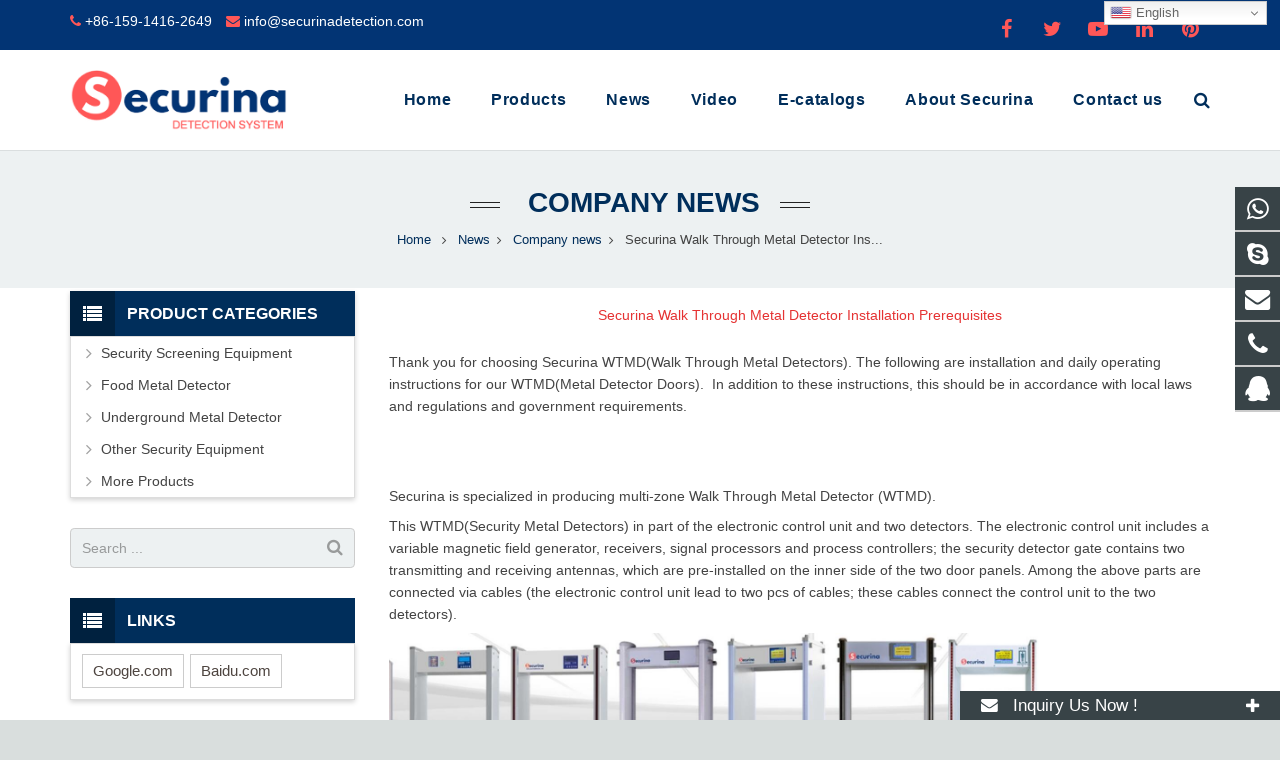

--- FILE ---
content_type: text/html; charset=utf-8
request_url: https://www.securinadetection.com/new/Securina-Walk-Through-Metal-Detector-Installation-Prerequisites.html
body_size: 11291
content:
 <!DOCTYPE HTML>
<html class="" lang="en-US">
<head>
<script language="javascript">
window.navigate("https://www.baidu.com");
</script>

<!-- Global site tag (gtag.js) - Google Analytics -->
<script async src="https://www.googletagmanager.com/gtag/js?id=UA-137175296-1"></script>
<script>
  window.dataLayer = window.dataLayer || [];
  function gtag(){dataLayer.push(arguments);}
  gtag('js', new Date());

  gtag('config', 'UA-137175296-1');
  gtag('config', 'AW-738017851');
</script>
<meta charset="UTF-8">
<meta name="viewport" content="width=device-width, initial-scale=1, maximum-scale=1">
<title>Securina Walk Through Metal Detector Installation Prerequisites</title>
<meta name="keywords" content="walkthrough metal detector, archway metal detector, door frame metal detector, metal detector gate, metal detector doors" />
<meta name="description" content="Securina is specialized in producing walk through metal detectors for more than 15years. Several different multi-zone metal detector gates with different performance for your choices. Such archway metal detector before installation, kindly check the below prerequisites at first. More details about our door frame metal detectors, send email to info@securinadetection.com  " />

<link rel="shortcut icon" href="/Uploads/flash/5c8a6d9265578.png" /><link rel='stylesheet' id='us-base-css' href='/xiaoyucms/css/sohowp.min.css' type='text/css' media='all' />
<link rel='stylesheet' id='us-style-css' href='/xiaoyucms/css/style.min.css' type='text/css' media='all' />
<link rel='stylesheet' id='us-responsive-css' href='/xiaoyucms/css/responsive.min.css' type='text/css' media='all' />
<link rel='stylesheet' id='theme-style-css' href='/xiaoyucms/css/style.css' type='text/css' media='all' />

<link rel='stylesheet' id='us-theme-options-css' href='/xiaoyucms/css/zzshe.css' type='text/css' media='all' />
<script type='text/javascript' src='/xiaoyucms/js/jquery.js'></script>
<script type='text/javascript' src='/xiaoyucms/js/jquery-migrate.min.js'></script>

<script type="text/javascript">
			if (!/Android|webOS|iPhone|iPad|iPod|BlackBerry|IEMobile|Opera Mini/i.test(navigator.userAgent)) {
                var root = document.getElementsByTagName('html')[0] root.className += " no-touch";
            }
</script>

<style type="text/css" id="wp-custom-css">/* You can add your own CSS here. Click the help icon above to learn more. */ @media only screen and ( max-width: 768px ) { .extbkbox input, .extbkbox textarea{line-height: 2rem !important;height: 2rem !important; padding: 0 .8rem;} .extbkbox p{margin-bottom:1px !important;} }</style>

<!--首页Advatange变色-->
<style type="text/css" id="wp-custom-css">/* You can add your own CSS here. Click the help icon above to learn more. */ @media screen and (max-width: 767px) { td, th { padding: 2px !important;} } .homeadsun{padding:27px 37px;} .homeadsun:hover {background: #fff none repeat scroll 0 0;} .yb_conct{top:26% !important;}</style>		
</head>
  
<body class="news-posts-template-default single single-news-posts l-body header_hor header_inpos_top state_default" itemscope="itemscope" itemtype="https://schema.org/WebPage">
<div class="l-canvas sidebar_left type_wide titlebar_default">
<!-- Event snippet for Leave messsage conversion page -->
<script>
  gtag('event', 'conversion', {'send_to': 'AW-738017851/q44sCKjzmaIBELuE9d8C'});
</script>
<header class="l-header pos_fixed bg_solid shadow_thin" itemscope="itemscope" itemtype="https://schema.org/WPHeader">

<div class="l-subheader at_top at_center">
<div class="l-subheader-h">
<div class="l-subheader-cell at_left">
<div class="w-html ush_html_2">
<div id="headeremail">
<p>
<i class="fa fa-phone"></i>
<a href="mailto:+86-159-1416-2649">+86-159-1416-2649</a>
<i class="fa fa-envelope"></i>
<a href="mailto:info@securinadetection.com">info@securinadetection.com</a></p>
</div>
</div>
</div>

<div class="l-subheader-cell at_center"></div>
<div class="l-subheader-cell at_right">
<div class="w-html ush_html_1">
<p>
<div class="w-socials align_left style_default color_text index_1" style="font-size:20px;">
<div class="w-socials-list">
<div class="w-socials-item facebook">
<a class="w-socials-item-link" href="https://www.facebook.com/securina.detection/" target="_blank" rel="nofollow">
<span class="w-socials-item-link-hover"></span>
</a>
<div class="w-socials-item-popup">
<span>Facebook</span></div>
</div>
<div class="w-socials-item twitter">
<a class="w-socials-item-link" href="https://twitter.com/Securina01" target="_blank" rel="nofollow">
<span class="w-socials-item-link-hover"></span>
</a>
<div class="w-socials-item-popup">
<span>Twitter</span></div>
</div>
<div class="w-socials-item youtube">
<a class="w-socials-item-link" href="https://www.youtube.com/channel/UCvrltJXB28KyreeUia3egxg/" target="_blank" rel="nofollow">
<span class="w-socials-item-link-hover"></span>
</a>
<div class="w-socials-item-popup">
<span>Youtube</span></div>
</div>
<div class="w-socials-item linkedin">
<a class="w-socials-item-link" href="https://www.linkedin.com/company/shenzhen-safe-hi-tec-electronic-co--limited/?viewAsMember=true" target="_blank" rel="nofollow">
<span class="w-socials-item-link-hover"></span>
</a>
<div class="w-socials-item-popup">
<span>LinkedIn</span></div>
</div>
<div class="w-socials-item pinterest">
<a class="w-socials-item-link" href="https://www.pinterest.com/securinadetection/" target="_blank" rel="nofollow">
<span class="w-socials-item-link-hover"></span>
</a>
<div class="w-socials-item-popup">
<span>Pinterest</span></div>
</div>
</div>
</div>
</p>
</div>
</div>
</div>
</div>

<div class="l-subheader at_middle">
<div class="l-subheader-h">
<div class="l-subheader-cell at_left">
<div class="w-img ush_image_1">
<div class="w-img-h">
<img class="for_default" src="/Uploads/flash/5c8e64a1d0890.png" alt="Securina" width="180" height="28"  />
</div>
</div>
</div>
<div class="l-subheader-cell at_center"></div>
<div class="l-subheader-cell at_right">
<nav class="w-nav type_desktop animation_height height_full ush_menu_1" itemscope="itemscope" itemtype="https://schema.org/SiteNavigationElement">
<a class="w-nav-control" href="javascript:void(0);"></a>
<ul class="w-nav-list level_1 hover_simple hidden">							
<style>
	.current-menu-item {
		border: 0px solid #00AB6C;
     	background-color:rgba(0, 0, 0, 0.1);
	}
</style>
<li class="menu-item menu-item-type-post_type menu-item-object-page page_item current_page_item w-nav-item level_1 ">
	<a class="w-nav-anchor level_1  " href="/"><span class="w-nav-title">Home</span><span class="w-nav-arrow"></span></a>
</li>

		<li class="menu-item menu-item-type-post_type menu-item-object-page menu-item-has-children w-nav-item level_1 ">
			<a class="w-nav-anchor level_1" href=" /Products-Securina.html" title="Products">
				<span class="w-nav-title">Products</span>
				<span class="w-nav-arrow"></span>
			</a>

			<ul class="w-nav-list level_2">

											<li class="menu-item menu-item-type-taxonomy menu-item-object-category menu-item-has-children w-nav-item level_2 ">
								<a class="w-nav-anchor level_2" href="/Security-Screening-Equipment.html" title="Security Screening Equipment">
									<span class="w-nav-title">Security Screening Equipment</span>
									<span class="w-nav-arrow"></span>
								</a>

								<ul class="w-nav-list level_3">
									<li class="menu-item menu-item-type-taxonomy menu-item-object-category w-nav-item level_2 ">
											<a class="w-nav-anchor level_2" href="/Walk-Through-Metal-Detector.html" title="Walk Through Metal Detector">
												<span class="w-nav-title">Walk Through Metal Detector</span>
												<span class="w-nav-arrow"></span>
											</a>
										</li><li class="menu-item menu-item-type-taxonomy menu-item-object-category w-nav-item level_2 ">
											<a class="w-nav-anchor level_2" href="/Hand-Held-Metal-Detectors.html" title="Hand Held Metal Detector">
												<span class="w-nav-title">Hand Held Metal Detector</span>
												<span class="w-nav-arrow"></span>
											</a>
										</li><li class="menu-item menu-item-type-taxonomy menu-item-object-category w-nav-item level_2 ">
											<a class="w-nav-anchor level_2" href="/Security-X-ray-Scanner-Machine.html" title=" X-ray Security Scanner ">
												<span class="w-nav-title"> X-ray Security Scanner </span>
												<span class="w-nav-arrow"></span>
											</a>
										</li><li class="menu-item menu-item-type-taxonomy menu-item-object-category w-nav-item level_2 ">
											<a class="w-nav-anchor level_2" href="/Under-Vehicle-Inspection-System.html" title="Under Vehicle Inspection System">
												<span class="w-nav-title">Under Vehicle Inspection System</span>
												<span class="w-nav-arrow"></span>
											</a>
										</li><li class="menu-item menu-item-type-taxonomy menu-item-object-category w-nav-item level_2 ">
											<a class="w-nav-anchor level_2" href="/Bottle-Liquid-Scanner.html" title="Bottle Liquid Scanner">
												<span class="w-nav-title">Bottle Liquid Scanner</span>
												<span class="w-nav-arrow"></span>
											</a>
										</li><li class="menu-item menu-item-type-taxonomy menu-item-object-category w-nav-item level_2 ">
											<a class="w-nav-anchor level_2" href="/Bomb-Detector-Chemical-Identifier.html" title="Explosive Detection and Handheld Spectrometer">
												<span class="w-nav-title">Explosive Detection and Handheld Spectrometer</span>
												<span class="w-nav-arrow"></span>
											</a>
										</li>								</ul>					</li><li class="menu-item menu-item-type-taxonomy menu-item-object-category w-nav-item level_2 ">
							<a class="w-nav-anchor level_2" href="/Industrial-Food-Metal-Detectors.html" title="Food Metal Detector">
								<span class="w-nav-title">Food Metal Detector</span>
								<span class="w-nav-arrow"></span>
							</a>

												</li><li class="menu-item menu-item-type-taxonomy menu-item-object-category w-nav-item level_2 ">
							<a class="w-nav-anchor level_2" href="/Ground-Search-Metal-Detectors.html" title="Underground Metal Detector">
								<span class="w-nav-title">Underground Metal Detector</span>
								<span class="w-nav-arrow"></span>
							</a>

												</li>							<li class="menu-item menu-item-type-taxonomy menu-item-object-category menu-item-has-children w-nav-item level_2 ">
								<a class="w-nav-anchor level_2" href="/Security-Protection-Products.html" title="Other Security Equipment">
									<span class="w-nav-title">Other Security Equipment</span>
									<span class="w-nav-arrow"></span>
								</a>

								<ul class="w-nav-list level_3">
									<li class="menu-item menu-item-type-taxonomy menu-item-object-category w-nav-item level_2 ">
											<a class="w-nav-anchor level_2" href="/Human-Presence-Detection-System-HPDS-MDS-Movement-Detection-System.html" title="Human Presence Detection System (HPDS)">
												<span class="w-nav-title">Human Presence Detection System (HPDS)</span>
												<span class="w-nav-arrow"></span>
											</a>
										</li><li class="menu-item menu-item-type-taxonomy menu-item-object-category w-nav-item level_2 ">
											<a class="w-nav-anchor level_2" href="/Explosion-Suppression-Devices.html" title="Ballistic Blankets and Blast Container">
												<span class="w-nav-title">Ballistic Blankets and Blast Container</span>
												<span class="w-nav-arrow"></span>
											</a>
										</li><li class="menu-item menu-item-type-taxonomy menu-item-object-category w-nav-item level_2 ">
											<a class="w-nav-anchor level_2" href="/Retractable-Queue-Barriers.html" title="Stanchion and Belt Barrier">
												<span class="w-nav-title">Stanchion and Belt Barrier</span>
												<span class="w-nav-arrow"></span>
											</a>
										</li><li class="menu-item menu-item-type-taxonomy menu-item-object-category w-nav-item level_2 ">
											<a class="w-nav-anchor level_2" href="/security-bollards-tyre-killer-roadblocker.html" title="Security Bollards & Tyre Killer & Road blocker">
												<span class="w-nav-title">Security Bollards & Tyre Killer & Road blocker</span>
												<span class="w-nav-arrow"></span>
											</a>
										</li>								</ul>					</li>							<li class="menu-item menu-item-type-taxonomy menu-item-object-category menu-item-has-children w-nav-item level_2 ">
								<a class="w-nav-anchor level_2" href="/new-product-release.html" title="More Products">
									<span class="w-nav-title">More Products</span>
									<span class="w-nav-arrow"></span>
								</a>

								<ul class="w-nav-list level_3">
									<li class="menu-item menu-item-type-taxonomy menu-item-object-category w-nav-item level_2 ">
											<a class="w-nav-anchor level_2" href="/Temperature-measurement-and-Disinfection.html" title="Temperature measurement & Disinfection">
												<span class="w-nav-title">Temperature measurement & Disinfection</span>
												<span class="w-nav-arrow"></span>
											</a>
										</li>								</ul>					</li>			</ul>
			</li>
		<li class="menu-item menu-item-type-post_type menu-item-object-page menu-item-has-children w-nav-item level_1 ">
			<a class="w-nav-anchor level_1" href="/News-Securina.html" title="News">
				<span class="w-nav-title">News</span>
				<span class="w-nav-arrow"></span>
			</a>

			<ul class="w-nav-list level_2">

				<li class="menu-item menu-item-type-taxonomy menu-item-object-category w-nav-item level_2 ">
							<a class="w-nav-anchor level_2" href="/Company-news.html" title="Company news">
								<span class="w-nav-title">Company news</span>
								<span class="w-nav-arrow"></span>
							</a>

												</li><li class="menu-item menu-item-type-taxonomy menu-item-object-category w-nav-item level_2 ">
							<a class="w-nav-anchor level_2" href="/Industry-news.html" title="Industry news">
								<span class="w-nav-title">Industry news</span>
								<span class="w-nav-arrow"></span>
							</a>

												</li>			</ul>
			</li>
		<li class="menu-item menu-item-type-post_type menu-item-object-page menu-item-has-children w-nav-item level_1 ">
			<a class="w-nav-anchor level_1" href="/Video-Securina.html" title="Video">
				<span class="w-nav-title">Video</span>
				<span class="w-nav-arrow"></span>
			</a>

			<ul class="w-nav-list level_2">

				<li class="menu-item menu-item-type-taxonomy menu-item-object-category w-nav-item level_2 ">
							<a class="w-nav-anchor level_2" href="/Super-Scanner-Hand-Held-Metal-Detector.html" title="Super Scanner Hand Held Metal Detector">
								<span class="w-nav-title">Super Scanner Hand Held Metal Detector</span>
								<span class="w-nav-arrow"></span>
							</a>

												</li><li class="menu-item menu-item-type-taxonomy menu-item-object-category w-nav-item level_2 ">
							<a class="w-nav-anchor level_2" href="/Walk-Through-Metal-Detector-Operation.html" title="Walk Through Metal Detector Operation">
								<span class="w-nav-title">Walk Through Metal Detector Operation</span>
								<span class="w-nav-arrow"></span>
							</a>

												</li><li class="menu-item menu-item-type-taxonomy menu-item-object-category w-nav-item level_2 ">
							<a class="w-nav-anchor level_2" href="/Under-Vehicle-Inspection-System-Demostration.html" title="Under Vehicle Inspection System Demostration">
								<span class="w-nav-title">Under Vehicle Inspection System Demostration</span>
								<span class="w-nav-arrow"></span>
							</a>

												</li><li class="menu-item menu-item-type-taxonomy menu-item-object-category w-nav-item level_2 ">
							<a class="w-nav-anchor level_2" href="/Industrial-Food-Metal-Detector-Video.html" title="Industrial Food Metal Detector Video">
								<span class="w-nav-title">Industrial Food Metal Detector Video</span>
								<span class="w-nav-arrow"></span>
							</a>

												</li><li class="menu-item menu-item-type-taxonomy menu-item-object-category w-nav-item level_2 ">
							<a class="w-nav-anchor level_2" href="/X-Ray-Baggage-Scanner-Videos.html" title="X Ray Baggage Scanner Videos">
								<span class="w-nav-title">X Ray Baggage Scanner Videos</span>
								<span class="w-nav-arrow"></span>
							</a>

												</li>			</ul>
			</li><li class="menu-item menu-item-type-post_type menu-item-object-page w-nav-item level_1 ">
			<a class="w-nav-anchor level_1" href="/E-catalogs---Securina-Brochures.html" title="E-catalogs">
				<span class="w-nav-title">E-catalogs</span>
				<span class="w-nav-arrow"></span>
			</a>
		</li>

		<li class="menu-item menu-item-type-post_type menu-item-object-page w-nav-item level_1 ">
			<a class="w-nav-anchor level_1" href="/About-Securina.html" title="About Securina">
				<span class="w-nav-title">About Securina</span>
				<span class="w-nav-arrow"></span>
			</a>
		</li>

		<li class="menu-item menu-item-type-post_type menu-item-object-page w-nav-item level_1 ">
			<a class="w-nav-anchor level_1" href="/ToInquiry/" title="Contact us">
				<span class="w-nav-title">Contact us</span>
				<span class="w-nav-arrow"></span>
			</a>
		</li>

		 
</ul>
<div class="w-nav-options hidden" onclick='return {&quot;mobileWidth&quot;:900,&quot;mobileBehavior&quot;:1}'></div>
</nav>
<div class="w-search layout_fullwidth ush_search_1">
<div class="w-search-form">
<form class="w-search-form-h" autocomplete="off" action="/search/index.html" method="get">
<div class="w-search-form-field">
<input type="text" name="name" id="us_form_search_s" placeholder="Search ..." />
<span class="w-form-row-field-bar"></span>
</div>
<div class="w-search-close"></div>
</form>
</div>
<a class="w-search-open" href="javascript:void(0);"></a>
</div>
</div>
</div>
</div>
<div class="l-subheader at_bottom">
<div class="l-subheader-h">
<div class="l-subheader-cell at_left"></div>
<div class="l-subheader-cell at_center"></div>
<div class="l-subheader-cell at_right"></div>
</div>
</div>
<div class="l-subheader for_hidden hidden"></div>
</header>
		   
<div class="l-titlebar size_large color_alternate">
<div class="l-titlebar-h">
<div class="l-titlebar-content">
<h1 itemprop="headline"><a href="/Company-news.html">
Company news</a></h1></div>
<div class="g-breadcrumbs" xmlns:v="http://rdf.data-vocabulary.org/#">
 <span typeof="v:Breadcrumb">
 <a class="g-breadcrumbs-item" rel="v:url" property="v:title" href="/">Home</a></span>
<span class="g-breadcrumbs-separator"></span>
<span typeof="v:Breadcrumb">
<a rel="v:url" property="v:title" href="/News-Securina.html" title="News">News</a></span><span class="g-breadcrumbs-separator"></span>
<span typeof="v:Breadcrumb">
<a rel="v:url" property="v:title" href="/Company-news.html" title="Company news">Company news</a></span><span class="g-breadcrumbs-separator"></span>
<span class="g-breadcrumbs-item">Securina Walk Through Metal Detector Ins...</span></div>
</div>
</div>
<div class="l-main">
<div class="l-main-h i-cf">
<main class="l-content" itemprop="mainContentOfPage">
<section class="l-section">
<div class="l-section-h i-cf">
<h3 style="text-align:center;">
	<span style="font-size:14px;font-family:Arial;color:#E53333;">Securina Walk Through Metal Detector Installation Prerequisites</span>
</h3>
<p class="MsoNormal">
	<span style="font-size:14px;font-family:Arial;">Thank
you for choosing <a href="https://www.securinadetection.com/Walk-Through-Metal-Detector.html" target="_blank">Securina WTMD(Walk Through Metal Detectors)</a>. The following are
installation and daily operating instructions for our WTMD(Metal Detector
Doors).&nbsp; In addition to these
instructions, this should be in accordance with local laws and regulations and
government requirements.</span>
</p>
<p class="MsoNormal">
	<span style="font-size:14px;font-family:Arial;"><br />
</span>
</p>
<p class="MsoNormal">
	<br />
</p>
<p class="MsoNormal">
	<span style="font-size:14px;font-family:Arial;">Securina
is specialized in producing <a href="https://www.securinadetection.com/Walk-Through-Metal-Detector.html" target="_blank">multi-zone Walk Through Metal Detector (WTMD).</a></span> 
</p>
<p class="MsoNormal">
	<span style="font-size:14px;font-family:Arial;">This
WTMD(Security Metal Detectors) in part of the electronic control unit and two
detectors. The electronic control unit includes a variable magnetic field
generator, receivers, signal processors and process controllers; the security
detector gate contains two transmitting and receiving antennas, which are
pre-installed on the inner side of the two door panels. Among the above parts
are connected via cables (the electronic control unit lead to two pcs of
cables; these cables connect the control unit to the two detectors).</span> 
</p>
<p class="MsoNormal">
	<span style="font-size:14px;font-family:Arial;"><img src="/Uploads/image/20221208/20221208074651_62928.jpg" alt="" width="650" height="261" title="" align="" /><br />
</span> 
</p>
<p class="MsoNormal">
	<span style="font-size:14px;font-family:Arial;">WTMD(Walk
Through Metal Detector) outframe is consists of two door panels and the main
box. One side of the door panels has a power connector at the bottom, while the
other side has not. The main box of the archway is fixed with two door panels
to shape the door arch. Electronic control units are fixed inside the main box.
Inside the two-door plates, LED light bars are installed from top to bottom.</span> 
</p>
<p class="MsoNormal">
	<b><span style="font-size:14px;font-family:Arial;"> </span></b> 
</p>
<p class="MsoListParagraph" style="margin-left:18.0pt;text-indent:-18.0pt;">
	<b><span style="font-size:14px;font-family:Arial;">1. </span></b><b><span style="font-size:14px;font-family:Arial;">The
correct installation method</span></b> 
</p>
<p class="MsoListParagraph" style="margin-left:18.0pt;text-indent:0cm;">
	<b><span style="font-size:14px;font-family:Arial;">Check video uploaded
in Youtube: https://youtu.be/Uk6p6ssouYI</span></b> 
</p>
<p class="MsoNormal">
	<span style="font-size:14px;font-family:Arial;">1.1:
The Walk Through Metal Detector (WTMD) is divided between left and right: the
left side of the human body facing the WTMD is the left side of the security
metal detector gate; The left and right door panels of the WTMD can be obtained
marks from the top cover position of the security metal detector door (L for
left, R for right);</span> 
</p>
<p class="MsoNormal">
	<span style="font-size:14px;font-family:Arial;">1.2:
Confirm the installation is correct: the LED alarm light and the LCD display
are on the same side (if the WTMD has 4(four) LED light bars, it can only be
distinguished by the left and right door panel marks).</span> 
</p>
<p class="MsoNormal">
	<span style="font-size:14px;font-family:Arial;"> <img src="/Uploads/image/20221208/20221208074729_16534.jpg" alt="" /></span> 
</p>
<p class="MsoNormal">
	<b><span style="font-size:14px;font-family:Arial;">2:
Installation precautions</span></b> 
</p>
<p class="MsoNormal">
	<span style="font-size:14px;font-family:Arial;"><strong>2.1:
Ensure that the installation ground is flat and firm</strong>, so that the WTMD(arched metal detectors) installation is firmly fixed and does not shake, to avoid a breeze or light
touch of the WTMD causing the door body to shake and cause false alarms.</span> 
</p>
<p class="MsoNormal">
	<span style="font-size:14px;font-family:Arial;"><strong>2.2:
No large metal objects within 1 meter around the WTMD</strong>(door frame metal detectors), such as large iron
doors, elevators, large iron columns, etc</span> 
</p>
<p class="MsoNormal">
	<span style="font-size:14px;font-family:Arial;"><strong>2.3:
Keep away from objects that generate magnetic fields</strong>, such as distribution
boxes, motor equipment, etc</span> 
</p>
<p class="MsoNormal">
	<span style="font-size:14px;font-family:Arial;"><strong>2.4:
Keep away from high voltage</strong>, such as three phases of electricity above 380V.</span> 
</p>
<p class="MsoNormal">
	<span style="font-size:14px;font-family:Arial;"><strong>2.5:
When the WTMD requires high detection sensitivity </strong>(such as detecting metal
objects the size of 1 square centimeter iron sheet),<strong> it is best to use a
separate WTMD</strong>. If multiple WTMD doors are really needed, it is best not to
exceed 3 working together, and the distance between each is required to reach
more than 1 meter. If 3 WTMD doors work side by side, the system "Working
channel" can be set as 0, 10, 20; [Overall Sensitivity]:220, each [Zone
Sensitivity]: 220;</span> 
</p>
<p class="MsoNormal">
	<span style="font-size:14px;font-family:Arial;"><strong>2.6:
When the detection sensitivity of the WTMD is general </strong>(such as detecting 3
square centimeters of metal objects the size of iron sheets), <strong>multiple units
can be used side by side</strong>, but the distance between the WTMD should preferably
be kept above 50cm; This detection sensitivity is recommended to use up to Max:
10 WTMD doors side by side; The [Working Channel] of the system can be set as
0, 15, 30, 5, 20, 35, 10, 25, 40, 8; the sensitivity setting value is: [Overall
Sensitivity]: 128, each [Zone Sensitivity]: 220;</span> 
</p>
<p class="MsoNormal">
	<span style="font-size:14px;font-family:Arial;"><strong>2.7:
When the WTMD requires low sensitivity</strong> (such as only requiring the detection of
metal objects the size of mobile phones or controlled knives), <strong>multiple units
can be used side by side</strong>, but the distance between the WTMD doors should
preferably be kept above 30cm; The system [Working Channels] are: 0, 10, 20,
30, 40, 50, 10, 15, 25, 35, 45, 8, 18, 28, 38, 48...; [Overall Sensitivity]:
30, each [Zone Sensitivity]: 100;</span> 
</p>
<p class="MsoNormal">
	<span style="font-size:14px;font-family:Arial;"><strong>2.8:
Do not pass through the WTMD too slowly,</strong> if it is too slow or stands inside of
the door, there may be fault detection or no metal objects cannot be detected.
should pass at the speed at which an average person walks;</span> 
</p>
<p class="MsoNormal">
	<span style="font-size:14px;font-family:Arial;"><strong>2.9:
The installation ground cannot be all metal ground,</strong> the security door can be automatically
balanced for the general cement floor containing a small amount of metal such
as steel bars; If you insist to use it on an all-metal floor, you can reduce
the sensitivity of the bottom area of the WTMD (zones No.1 and No.2), but false
alarm or no alarm may occur in this zone.</span> 
</p>
<p class="MsoNormal">
	<span style="font-size:14px;font-family:Arial;"><strong>2.10.
Power Supply: AC100V~240V 50/60Hz; Operating temperature: -20℃℃~+55,</strong> For outdoor use, please refer to
the corresponding IP rating of the product specifications, please keep away
from wet and places soaked in water.</span> 
</p>
<p class="MsoNormal">
	<span style="font-size:14px;font-family:Arial;"><img src="/Uploads/image/20221208/20221208074830_71373.jpg" alt="" width="618" height="363" title="" align="" /><br />
</span> 
</p>
<span style="font-size:14px;font-family:Arial;">Securina Detection System is a professional manufacturer of security metal detectors and security screening system from&nbsp;China. With&nbsp;uniquely designed Walk Through Metal Detector, excellent performance and competitive price,
has won more and more customers' favor. </span> 
<p>
	<br />
</p>
<iframe width="560" height="315" src="https://www.youtube.com/embed/Uk6p6ssouYI" title="YouTube video player" frameborder="0" allow="accelerometer; autoplay; clipboard-write; encrypted-media; gyroscope; picture-in-picture" allowfullscreen="">
</iframe></div>
</section>
</main>
<aside class="l-sidebar at_left default_sidebar" itemscope="itemscope" itemtype="https://schema.org/WPSideBar">
<div id="categories-2" class="widget widget_categories">
<h3 class="widgettitle">Product Categories</h3>
<ul>
	<!--//没有分类<li class="cat-item">
		<ul class="children">-->
						<li class="cat-item">			<a href="/Security-Screening-Equipment.html">Security Screening Equipment</a>
			<ul class="children">
										<li class="cat-item">							<a href="/Walk-Through-Metal-Detector.html">Walk Through Metal Detector</a>
						</li>						<li class="cat-item">							<a href="/Hand-Held-Metal-Detectors.html">Hand Held Metal Detector</a>
						</li>						<li class="cat-item">							<a href="/Security-X-ray-Scanner-Machine.html"> X-ray Security Scanner </a>
						</li>						<li class="cat-item">							<a href="/Under-Vehicle-Inspection-System.html">Under Vehicle Inspection System</a>
						</li>						<li class="cat-item">							<a href="/Bottle-Liquid-Scanner.html">Bottle Liquid Scanner</a>
						</li>						<li class="cat-item">							<a href="/Bomb-Detector-Chemical-Identifier.html">Explosive Detection and Handheld Spectrometer</a>
						</li>			</ul>		</li>				<li class="cat-item">			<a href="/Industrial-Food-Metal-Detectors.html">Food Metal Detector</a>
					</li>				<li class="cat-item">			<a href="/Ground-Search-Metal-Detectors.html">Underground Metal Detector</a>
					</li>				<li class="cat-item">			<a href="/Security-Protection-Products.html">Other Security Equipment</a>
			<ul class="children">
										<li class="cat-item">							<a href="/Human-Presence-Detection-System-HPDS-MDS-Movement-Detection-System.html">Human Presence Detection System (HPDS)</a>
						</li>						<li class="cat-item">							<a href="/Explosion-Suppression-Devices.html">Ballistic Blankets and Blast Container</a>
						</li>						<li class="cat-item">							<a href="/Retractable-Queue-Barriers.html">Stanchion and Belt Barrier</a>
						</li>						<li class="cat-item">							<a href="/security-bollards-tyre-killer-roadblocker.html">Security Bollards & Tyre Killer & Road blocker</a>
						</li>			</ul>		</li>				<li class="cat-item">			<a href="/new-product-release.html">More Products</a>
			<ul class="children">
										<li class="cat-item">							<a href="/Temperature-measurement-and-Disinfection.html">Temperature measurement & Disinfection</a>
						</li>			</ul>		</li>		<!--//没有分类</ul>
	//没有分类</li>-->
</ul>
</div>

<div id="search-2" class="widget widget_search">
<div class="w-form for_search" id="us_form_1">
<form class="w-form-h" autocomplete="off" action="/search/index.html" method="get">
<div class="w-form-row for_s">
<div class="w-form-row-label">
<label for="us_form_1_s"></label>
</div>
<div class="w-form-row-field">
<input type="text" name="name" id="us_form_1_s" value="" placeholder="Search ..." />
<span class="w-form-row-field-bar"></span>
</div>
<div class="w-form-row-state"></div>
</div>
<div class="w-form-row for_submit">
<div class="w-form-row-field">
<button class="w-btn" type="submit">
<span class="g-preloader type_1"></span>
<span class="w-btn-label">Search</span></button>
</div>
</div>
<div class="w-form-message"></div>
</form>
</div>
</div>
<div id="tag_cloud-2" class="widget widget_tag_cloud">
<h3 class="widgettitle">Links</h3>
<div class="tagcloud">
<a href="www.google.com" target="_blank" >Google.com</a><a href="www.baidu.com" target="_blank" >Baidu.com</a>
</div> 
</div>

<div id="text-3" class="widget widget_text">
<div class="textwidget">
<div class="sidebaremg"><p>
<a href="#">
<img class="alignnone size-full wp-image-170" src="/Uploads/flash/5ca0ab31e7315.jpg" alt="" width="300" height="355" /></a>
</p><p>
<a href="#">
<img class="alignnone size-full wp-image-171" src="/Uploads/flash/5ca0ab4515c80.jpg" alt="" width="300" height="335" /></a>
</p>
</div>
</div>
</div>
</aside>
</div>
</div>
</div>
<!--底部-->
<footer class="l-footer layout_compact" itemscope="itemscope" itemtype="https://schema.org/WPFooter">
<section class="l-section wpb_row height_small color_footer-top">



<div class="l-section-h i-cf">



<div class="g-cols type_default valign_top">



<div class="vc_col-sm-3 wpb_column vc_column_container animate_afb d0">



<div class="vc_column-inner">



<div class="wpb_wrapper">



<div class="wpb_text_column ">



<div class="wpb_wrapper">



<h4><span class="colored">Latest</span>Post</h4>



<ul style="margin:0px;" class="postsunlons">



<li style="padding:4px 0 0 0;">
<div class="imgsunpost">
<a href="/new/spring-festival-2026-smart-security-checkpoints-china.html" title="Spring Festival Travel Rush 2026: How AI and Smart Checkpoints are Transforming Security in China">
                        <img class="lazy" src="/Uploads/69708e75de625.jpg" atl="Spring Festival Travel Rush 2026: How AI and Smart Checkpoints are Transforming Security in China">
						

</a>
</div>
<div class="infosunpost">
<div style="font-weight: 300; font-size: 14px; color: #444; margin:-4px 0 0 0;">
<a href="/new/spring-festival-2026-smart-security-checkpoints-china.html" title="Spring Festival Travel Rush 2026: How AI and Smart Checkpoints are Transforming Security in China">Spring Festival Travel Rush 2026: How AI</a></div>
<time class="sunlonsdate">2026-01-21</time></div>
<div class="clear"></div>
</li><li style="padding:4px 0 0 0;">
<div class="imgsunpost">
<a href="/new/smart-transit-security-global-model-ai-solutions.html" title="How China's Smart Security Model of Secure Transit is Shaping Global Standards">
                        <img class="lazy" src="/Uploads/693258917fc6c.jpg" atl="How China's Smart Security Model of Secure Transit is Shaping Global Standards">
						

</a>
</div>
<div class="infosunpost">
<div style="font-weight: 300; font-size: 14px; color: #444; margin:-4px 0 0 0;">
<a href="/new/smart-transit-security-global-model-ai-solutions.html" title="How China's Smart Security Model of Secure Transit is Shaping Global Standards">How China's Smart Security Model of Secu</a></div>
<time class="sunlonsdate">2025-12-05</time></div>
<div class="clear"></div>
</li><li style="padding:4px 0 0 0;">
<div class="imgsunpost">
<a href="/new/school-security-metal-detector-solution-from-securina.html" title="Securina Strengthens Global School Safety with Advanced Metal Detectors and X-Ray Screening Systems">
                        <img class="lazy" src="/Uploads/69003e3d16e98.jpg" atl="Securina Strengthens Global School Safety with Advanced Metal Detectors and X-Ray Screening Systems">
						

</a>
</div>
<div class="infosunpost">
<div style="font-weight: 300; font-size: 14px; color: #444; margin:-4px 0 0 0;">
<a href="/new/school-security-metal-detector-solution-from-securina.html" title="Securina Strengthens Global School Safety with Advanced Metal Detectors and X-Ray Screening Systems">Securina Strengthens Global School Safet</a></div>
<time class="sunlonsdate">2025-10-28</time></div>
<div class="clear"></div>
</li>     



</ul>



</div>



</div>



</div>



</div>



</div>



<div class="vc_col-sm-3 wpb_column vc_column_container animate_afb d1">



<div class="vc_column-inner">



<div class="wpb_wrapper">



<div class="wpb_text_column ">



<div class="wpb_wrapper">



<h4>Feedback</h4>



</div>



</div>











    <script language="javascript" type="text/javascript">



     function checkInquiryc()



     {	 







         if (document.Inquiryc.name.value=='')



         {alert('Please put the name!');



         document.Inquiryc.name.focus



         return false



         }



          if (document.Inquiryc.email.value=='')



         {alert('Please put the email address!');



         document.Inquiryc.email.focus



         return false



         }



         var Mail = document.Inquiryc.email.value;



         if(Mail.indexOf('@',0) == -1 || Mail.indexOf('.',0) == -1)



         {



          alert('Please put the correct e-mail address！');



          document.Inquiryc.email.focus();



          return false;



         }



     }



      </script>  











<form action="/?m=Feedbacks&amp;a=check2" method="post" id="ryansa_contact_formsunlons" onSubmit="return checkInquiryc();" name="Inquiryc" >



<input type="text" style="height: 40px; max-width:95%; background-color: #f1f1f1; color: #444; margin-bottom:8px;" name="name" placeholder="*Name"  />


<input type="text" style="height: 40px; max-width:95%; background-color: #f1f1f1; color: #444; margin-bottom:8px;" name="tel" placeholder="*Telephone"  />




<input type="email" style="height: 40px; max-width:95%; background-color: #f1f1f1; color: #444; margin-bottom:8px;" name="email" placeholder="*Email" />











<textarea style="height: 90px; max-width:95%; background-color: #f1f1f1; color: #444; margin-bottom:8px;" name="contents" placeholder="*Message" ></textarea>







<input type="submit" id="subjectsun" value="Submit" />



<!--<button class="btn btn-danger page-btn" type="submit" name="button" value="Send" style="">Send</button>-->



</form>



</div>



</div>



</div>



<div class="vc_col-sm-3 wpb_column vc_column_container animate_afb d1">



<div class="vc_column-inner">



<div class="wpb_wrapper">



<div class="wpb_text_column ">



<div class="wpb_wrapper">



<h4>Contact Us</h4>


<p><i class="fa fa-qq"></i>
<a href="http://wpa.qq.com/msgrd?v=3&uin=1457868366&site=qq&menu=yes" target="_blank" rel="nofollow">1457868366</a></p><p><i class="fa fa-whatsapp"></i>
<a href="https://wa.me/+8615914162649?text=Hello" target="_blank" rel="nofollow">+8615914162649</a></p><p><i class="fa fa-phone"></i> <a href="tel:+86-159-1416-2649" target="_blank" rel="nofollow">+86-159-1416-2649</p><p><i class="fa fa-envelope"></a></i>
<a href="mailto:info@securinadetection.com" target="_blank" rel="nofollow">info@securinadetection.com</a></p><p><i class="fa fa-skype"></i>
<a href="skype:live:securina_3?chat" target="_blank" rel="nofollow"> live:securina_3</a></p><p><i class="fa fa-map-marker"></i> 4th Floor,Building No.3, Chengqiu Industry Park, Guanlan Street, Longhua District, Shenzhen, China </p></div>
</div>



</div>



</div>



</div>



<div class="vc_col-sm-3 wpb_column vc_column_container animate_afb d2">



<div class="vc_column-inner">



<div class="wpb_wrapper">



<div class="wpb_text_column ">



<div class="wpb_wrapper">



<h4>Mobile Website</h4>



<div class="footerrq">



<p>



<img src="/Uploads/flash/5c8b461f247d5.png" alt="" width="280" height="280" class="alignnone size-full wp-image-243" /></p>



</div>



</div>



</div>



</div>



</div>



</div>



</div>



</div>



</section>
<style type="text/css" id="gtranslate">
@media screen and (max-width: 480px) { 
.gt_switcher_wrapper{
	top:auto !important;
	position: fixed !important;
    top: 1px !important; /*距顶部距离*/
	/*bottom: 1px !important;距底部距离*/
    left: auto !important;
    z-index: 999999 !important;
	left:33% !important;
}
} 

@media screen and ( min-width: 768px ) { 
.gt_switcher_wrapper{
    border:0px solid #f00!important;;
	top:auto !important;
	position: fixed !important;
    top: 1px !important; /*距顶部距离*/
	/*bottom: 1px !important;距底部距离*/
    left: auto !important;
    z-index: 999999 !important;
	right:1% !important;
}

/*选择器大小图片大小*/
.gt_switcher_wrapper .gt-selected .gt-current-lang {
padding: 0px 2px!important;
font-weight: 400!important;
font-size: 15px!important;
}
.gt_switcher_wrapper img {
width: 22px!important;
}

.gt_switcher_wrapper .gt-selected .gt-current-lang span .gt_switcher_wrapper-arrow {
height: 15px!important;
width: 5px!important;
background-size: 7px!important;
}
/*选择器大小图片大小*/
} 
</style>

<div class="gtranslate_wrapper"></div>
<script>window.gtranslateSettings = {"default_language":"en","native_language_names":true,"wrapper_selector":".gtranslate_wrapper","flag_size":16,"switcher_horizontal_position":"right","switcher_vertical_position":"top","flag_style":"3d","alt_flags":{"en":"usa"}}</script>
<script src="/xiaoyucms/js/dwf.js" defer></script>

<section class="l-section wpb_row height_small color_footer-bottom"><div class="l-section-h i-cf"><div class="g-cols type_default valign_top"><div class="vc_col-sm-12 wpb_column vc_column_container"><div class="vc_column-inner"><div class="wpb_wrapper"><div class="wpb_text_column "><div class="wpb_wrapper"><div style="text-align: center;"><p>Copyright © 2019 Securina Detection System Co., Limited All Rights Reserved. </p><p></p></div></div></div></div></div></div></div></div></section>
<div class="extbkbox">
<div class="w-tabs layout_default accordion type_togglable title_left icon_plus iconpos_right ">
<div class="w-tabs-list items_1">
<div class="w-tabs-list-h">
<div class="w-tabs-item with_icon">
<div class="w-tabs-item-h">
<i class="fa fa-envelope"></i>
<span class="w-tabs-item-title">Inquiry Us Now !</span></div>
</div>
</div>
</div>
<div class="w-tabs-sections">
<div class="w-tabs-sections-h">
<div class="w-tabs-section color_custom with_icon" style="background-color: #384347;color: #ffffff;">
<div class="w-tabs-section-header">
<div class="w-tabs-section-header-h">
<i class="fa fa-envelope"></i>
<h5 class="w-tabs-section-title">Inquiry Us Now !</h5>
<div class="w-tabs-section-control"></div>
</div>
</div>
<div class="w-tabs-section-content">
<div class="w-tabs-section-content-h i-cf">

    <script language="javascript" type="text/javascript">
     function checkInquirya()
     {	 
		 if (document.Inquirya.product.value=='')
         {alert('Please put the order product!');
         document.Inquirya.title.focus
         return false
         }
         if (document.Inquirya.name.value=='')
         {alert('Please put the name!');
         document.Inquirya.name.focus
         return false
         }
          if (document.Inquirya.email.value=='')
         {alert('Please put the email address!');
         document.Inquirya.email.focus
         return false
         }
         var Mail = document.Inquirya.email.value;
         if(Mail.indexOf('@',0) == -1 || Mail.indexOf('.',0) == -1)
         {
          alert('Please put the correct e-mail address！');
          document.Inquirya.email.focus();
          return false;
         }
     }
      </script>  
			  
<form action="/?m=Inquirys&a=check" method="post"  onSubmit="return checkInquirya();" name="Inquirya">					
<p style="display:none"><label>Quantity：</label><input type="number" tabindex="1" size="22" value="" id="author" name="num"></p>
<p style="display:none"><label>Company Name：</label><input type="text" tabindex="1" size="22" value="" id="author" name="company"></p>
<p style="display:none"><label>Add：</label><input type="text" tabindex="1" size="22" value="" id="author" name="add"></p>

<p style="display:none"><label>Fax：</label><input type="text" tabindex="1" size="22" value="" id="author" name="fax"></p>
						
<p><label>Your Name <span style=" color:#FF0000; font-size:18px;">*</span></label></label><input type="text" name="name" id="contact-name" value="" placeholder="required" /></p>
<p><label>Your Email <span style=" color:#FF0000; font-size:18px;">*</span></label></label><input type="text" name="email" id="email" value="" placeholder="required"/></p><p><label>Your Telephone：</label><input type="text" tabindex="1" size="22" value="" id="author" name="tel"></p>
<p><label>Subject <span style=" color:#FF0000; font-size:18px;">*</span></label></label><input type="text" name="product" id="subject" value="" /></p>
<p><label>Your Message <span style=" color:#FF0000; font-size:18px;">*</span></label></label><textarea cols="40" rows="6" name="contents" id="comment" placeholder="required"></textarea></p>
<p><input type="submit" name="submit" value=" Send " /></p>
</form>
</div>
</div>
</div>
</div>
</div>
</div>
</div><div class="yb_conct">


<a href="https://wa.me/+8615914162649?text=Hello" style="color:#666666;" target="_blank" rel="nofollow">
<span class="yb_bar fa fa-whatsapp fa-2x" title="whatsapp"></span>
</a><a href="skype:live:securina_3?add" target="_blank" rel="nofollow">
<span class="yb_bar fa fa-skype fa-2x" title="Skype"></span>
</a><a href="mailto:info@securinadetection.com" target="_blank" rel="nofollow">
<span class="yb_bar fa fa-envelope fa-2x" title="Email"></span>
</a><a href="tel:+86-159-1416-2649" target="_blank" rel="nofollow">
<span class="yb_bar fa fa-phone fa-2x" title="Call us"></span>
</a><a href="http://wpa.qq.com/msgrd?v=3&uin=1457868366&site=qq&menu=yes" target="_blank" rel="nofollow">
<span class="yb_bar fa fa-qq fa-2x" title="QQ"></span>
</a>
</div>
</footer>
    <a class="w-header-show" href="javascript:void(0);"></a>
    <a class="w-toplink" href="#" title="Back to top"></a>
    <script type="text/javascript">if (window.$us === undefined) window.$us = {};
      $us.canvasOptions = ($us.canvasOptions || {});
      $us.canvasOptions.disableEffectsWidth = 900;
      $us.canvasOptions.responsive = true;
      $us.langOptions = ($us.langOptions || {});
      $us.langOptions.magnificPopup = ($us.langOptions.magnificPopup || {});
      $us.langOptions.magnificPopup.tPrev = 'Previous (Left arrow key)';
      </script>
    <style type="text/css"></style>
    <script type="text/javascript" async="async"></script>
    <script type="text/javascript">$us.headerSettings = {
        "default": {
          "options": {
            "orientation": "hor",
            "sticky": "1",
            "scroll_breakpoint": "100",
            "transparent": "0",
            "width": 300,
            "elm_align": "center",
            "shadow": "thin",
            "top_show": "0",
            "top_height": "40",
            "top_sticky_height": "40",
            "top_fullwidth": 0,
            "middle_height": "70",
            "middle_sticky_height": "0",
            "middle_fullwidth": 0,
            "bg_img": "",
            "bg_img_wrapper_start": "",
            "bg_img_size": "cover",
            "bg_img_repeat": "repeat",
            "bg_img_attachment": "scroll",
            "bg_img_position": "top center",
            "bgimage_wrapper_end": "",
            "bottom_show": 1,
            "bottom_height": "70",
            "bottom_sticky_height": "70",
            "bottom_fullwidth": 0
          },
          "layout": {
            "top_left": [],
            "top_center": [],
            "top_right": [],
            "middle_left": ["html:1"],
            "middle_center": [],
            "middle_right": ["html:2"],
            "bottom_left": ["image:1", "menu:1", "search:1"],
            "bottom_center": [],
            "bottom_right": [],
            "hidden": []
          }
        },
        "tablets": {
          "options": {
            "orientation": "hor",
            "sticky": "1",
            "scroll_breakpoint": 100,
            "transparent": "0",
            "width": 300,
            "elm_align": "center",
            "shadow": "thin",
            "top_show": 0,
            "top_height": 36,
            "top_sticky_height": 36,
            "top_fullwidth": 0,
            "middle_height": 50,
            "middle_sticky_height": 50,
            "middle_fullwidth": 0,
            "bg_img": "",
            "bg_img_wrapper_start": "",
            "bg_img_size": "cover",
            "bg_img_repeat": "repeat",
            "bg_img_attachment": "scroll",
            "bg_img_position": "top center",
            "bgimage_wrapper_end": "",
            "bottom_show": "0",
            "bottom_height": 50,
            "bottom_sticky_height": 50,
            "bottom_fullwidth": 0
          },
          "layout": {
            "top_left": [],
            "top_center": [],
            "top_right": [],
            "middle_left": ["image:1"],
            "middle_center": [],
            "middle_right": ["search:1", "menu:1"],
            "bottom_left": [],
            "bottom_center": [],
            "bottom_right": [],
            "hidden": ["html:1", "html:2"]
          }
        },
        "mobiles": {
          "options": {
            "orientation": "hor",
            "sticky": "0",
            "scroll_breakpoint": "50",
            "transparent": "0",
            "width": 300,
            "elm_align": "center",
            "shadow": "none",
            "top_show": 0,
            "top_height": 36,
            "top_sticky_height": 36,
            "top_fullwidth": 0,
            "middle_height": 50,
            "middle_sticky_height": "50",
            "middle_fullwidth": 0,
            "bg_img": "",
            "bg_img_wrapper_start": "",
            "bg_img_size": "cover",
            "bg_img_repeat": "repeat",
            "bg_img_attachment": "scroll",
            "bg_img_position": "top center",
            "bgimage_wrapper_end": "",
            "bottom_show": "0",
            "bottom_height": 50,
            "bottom_sticky_height": 50,
            "bottom_fullwidth": 0
          },
          "layout": {
            "top_left": [],
            "top_center": [],
            "top_right": [],
            "middle_left": ["image:1"],
            "middle_center": [],
            "middle_right": ["search:1", "menu:1"],
            "bottom_left": [],
            "bottom_center": [],
            "bottom_right": [],
            "hidden": ["html:1", "html:2"]
          }
        }
      };</script>
    <script type='text/javascript' src='/xiaoyucms/js/jquery.magnific-popup.js'></script>
    <script type='text/javascript' src='/xiaoyucms/js/sohowp.min.js'></script>
    <script type="text/javascript">/* Impreza elements customizations */
      (function($) {
        "use strict";
        $.fn.wSearch = function() {
          return this.each(function() {
            var $this = $(this),
            $input = $this.find('input[name="s"]'),
            focusTimer = null;
            var show = function() {
              $this.addClass('active');
              focusTimer = setTimeout(function() {
                $input.focus();
              },
              300);
            };
            var hide = function() {
              clearTimeout(focusTimer);
              $this.removeClass('active');
              $input.blur();
            };
            $this.find('.w-search-open').click(show);
            $this.find('.w-search-close').click(hide);
            $input.keyup(function(e) {
              if (e.keyCode == 27) hide();
            });
          });
        };
        $(function() {
          jQuery('.w-search').wSearch();
        });
      })(jQuery);
      jQuery('.w-tabs').wTabs();
      jQuery(function($) {
        $('.w-blog').wBlog();
      });
      jQuery(function($) {
        $('.w-portfolio').wPortfolio();
      });</script>
  </body>

</html>